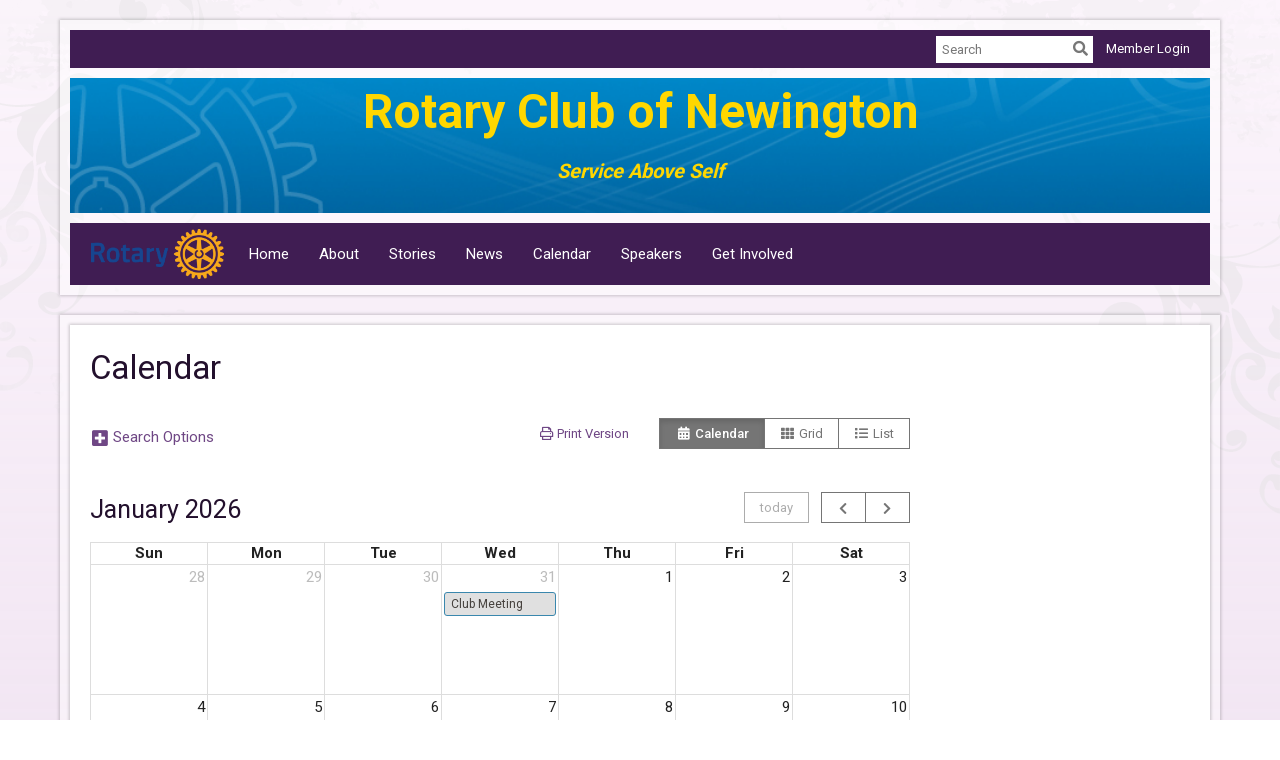

--- FILE ---
content_type: text/html
request_url: https://newingtonrotary.org/events/calendar
body_size: 13399
content:

<!DOCTYPE html>
<html xmlns="http://www.w3.org/1999/xhtml" lang="en-ca">
<head>
    <title>
    Calendar | Rotary Club of Newington
</title>

<base href="https://newingtonrotary.org/" id="baseHref" />
<link rel="canonical" href="https://newingtonrotary.org/events/calendar" >
<meta charset="UTF-8">
<meta name="viewport" content="width=device-width, initial-scale=1">

<link href="https://globalassets.clubrunner.ca" rel="preconnect">
<link href="https://fonts.gstatic.com" rel="preconnect" crossorigin>
<link href="https://connect.facebook.net" rel="preconnect" crossorigin>
<link rel="shortcut icon" href='https://globalassets.clubrunner.ca/css/gen/images/CR/favicon/favicon.ico' />
<link rel="apple-touch-icon" sizes="57x57" href='https://clubrunner.blob.core.windows.net/00000000000/macIcon.png' />
<link rel="apple-touch-icon" sizes="114x114" href='https://clubrunner.blob.core.windows.net/00000000000/macIcon.png' />
<link rel="apple-touch-icon" sizes="72x72" href='https://clubrunner.blob.core.windows.net/00000000000/macIcon.png' />
<link rel="apple-touch-icon" sizes="144x144" href='https://clubrunner.blob.core.windows.net/00000000000/macIcon.png' />
        <script type="text/plain" data-category="functionality" src="https://globalassets.clubrunner.ca/scripts/sharethis/button/custom-version.js?_=639011444009302786"></script>
<meta name="description" content="The Newington Rotary Club in Newington, Connecticut, has been helping the community since 1960. We donate time and funds to local and international concerns: annual college scholarships, third-grade dictionary program, Breakfast with Santa and a golf tournament to help fight children’s cancer."><meta name="keywords" content="Newington, Connecticut, community service organization, Rotary club,">

    <script type="text/javascript" src="https://globalassets.clubrunner.ca/scripts/ajax/libs/jquery/3.5.1/jquery-3.5.1.min.js?_=639011444009302786"></script>
    <script type="text/javascript" src="https://globalassets.clubrunner.ca/scripts/jquery-migrate/jquery-migrate-3.3.2.min.js?_=639011444009302786"></script>
    <script type="text/javascript" src="https://globalassets.clubrunner.ca/scripts/maskedinput/1.4.1/jquery.maskedinput.min.js?_=639011444009302786"></script>
    <script type="text/javascript" src="https://globalassets.clubrunner.ca/scripts/ajax/libs/jqueryui/1.12.1/jquery-ui.min.js?_=639011444009302786"></script>
    <script type="text/javascript" src="https://globalassets.clubrunner.ca/scripts/ajax/jquery.validate/1.13.1/jquery.validate.min.js?_=639011444009302786"></script>
<script type="text/javascript" src="https://globalassets.clubrunner.ca/scripts/ajax/mvc/4.0/jquery.validate.unobtrusive.min.js?_=639011444009302786"></script>
<script type="text/javascript" src="https://globalassets.clubrunner.ca/scripts/ie7json.min.js?_=639011444009302786" defer></script>
<script type="text/javascript" src="https://globalassets.clubrunner.ca/scripts/lazyload/lazyimage.min.js?_=639011444009302786" async></script>
<script type="text/javascript" src="https://globalassets.clubrunner.ca/scripts/ajax/libs/jquery.imagesloaded/4.1.2/imagesloaded.pkgd.min.js?_=639011444009302786"></script>
<link type="text/css" rel="stylesheet" href="https://globalassets.clubrunner.ca/scripts/fontawesome/latest/all.min.css?_=639011444009302786" media="print" onload="this.media='all'" />
<link type="text/css" rel="stylesheet" href="https://globalassets.clubrunner.ca/css/jquery/ui/1.12.1/themes/smoothness/jquery-ui.min.css?_=639011444009302786" media="print" onload="this.media='all'" />
     <link type="text/css" rel="stylesheet" href="https://globalassets.clubrunner.ca/templates/Classic-V4/Elegant/S1-Lilac.dev.min.css?_=639011444009302786" />
    <link type="text/css" rel="stylesheet" href="https://globalassets.clubrunner.ca/templates/Classic-V4/Elegant/Elegant-media.min.css?_=639011444009302786" media="print" onload="this.media='all'" />
    <script type="text/javascript" src="https://globalassets.clubrunner.ca/scripts/bootstrap/3.4.1/bootstrap.min.js?_=639011444009302786"></script>
<script type="text/javascript" src="https://globalassets.clubrunner.ca/scripts/bootstrap/custom/message.tooltip.progress.min.js?_=639011444009302786" async></script>
    <script type="text/javascript" src="https://globalassets.clubrunner.ca/scripts/forms/forms.v2.min.js?_=639011444009302786" defer></script>
<script type="text/javascript" src="https://globalassets.clubrunner.ca/scripts/navbar/navbar.all.min.js?_=639011444009302786" async></script>
<script type="text/javascript" src="https://globalassets.clubrunner.ca/scripts/back.top.min.js?_=639011444009302786" defer></script>

     <script charset="utf-8" src="https://cdn.iframe.ly/embed.js?key=a28323fa94041abe8f6ae06645b5c3e1"></script>




    <script type="text/plain" data-category="functionality">        
        var appInsights=window.appInsights||function(a){
            function b(a){c[a]=function(){var b=arguments;c.queue.push(function(){c[a].apply(c,b)})}}var c={config:a},d=document,e=window;setTimeout(function(){var b=d.createElement("script");b.src=a.url||"https://az416426.vo.msecnd.net/scripts/a/ai.0.js",d.getElementsByTagName("script")[0].parentNode.appendChild(b)});try{c.cookie=d.cookie}catch(a){}c.queue=[];for(var f=["Event","Exception","Metric","PageView","Trace","Dependency"];f.length;)b("track"+f.pop());if(b("setAuthenticatedUserContext"),b("clearAuthenticatedUserContext"),b("startTrackEvent"),b("stopTrackEvent"),b("startTrackPage"),b("stopTrackPage"),b("flush"),!a.disableExceptionTracking){f="onerror",b("_"+f);var g=e[f];e[f]=function(a,b,d,e,h){var i=g&&g(a,b,d,e,h);return!0!==i&&c["_"+f](a,b,d,e,h),i}}return c
        }({
            instrumentationKey: "a70b77a5-af81-485f-9e2b-986a6d0efdf2"
        });

        window.appInsights=appInsights,appInsights.queue&&0===appInsights.queue.length&&appInsights.trackPageView();
    </script>







    <link rel="stylesheet" href="https://globalassets.clubrunner.ca/scripts/cookieconsent-3.0.1/dist/cookieconsent.css?_=639011444009302786">

<script type="text/javascript" src='https://globalassets.clubrunner.ca/scripts/cookieconsent-3.0.1/dist/cookieconsent.umd.js?_=639011444009302786' async></script>

<script type="text/javascript">
    function clearAllCookies() {
        var cookies = document.cookie.split("; ");
        for (var c = 0; c < cookies.length; c++) {
            var d = window.location.hostname.split(".");
            while (d.length > 0) {
                var cookieBase = encodeURIComponent(cookies[c].split(";")[0].split("=")[0]) + '=; expires=Thu, 01-Jan-1970 00:00:01 GMT; domain=' + d.join('.') + ' ;path=';
                var p = location.pathname.split('/');
                document.cookie = cookieBase + '/';
                while (p.length > 0) {
                    document.cookie = cookieBase + p.join('/');
                    p.pop();
                };
                d.shift();
            }
        }
    }

    function getRootDomain() {
        const hostname = window.location.hostname;

        // Split the hostname into parts
        const parts = hostname.split('.').reverse();

        // If the hostname has at least two parts (e.g., "sub.example.com"),
        // return the top-level domain and the second-level domain
        if (parts.length >= 2) {
            let domain = parts[1] + '.' + parts[0]; // "example.com"

            // Handle cases with country code top-level domains (e.g., "example.co.uk")
            if (parts.length > 2 && parts[0].length === 2 && parts[1].length === 2) {
                domain = parts[2] + '.' + parts[1] + '.' + parts[0]; // "example.co.uk"
            }

            return domain;
        }

        // If the hostname doesn't have multiple parts, return it as is (e.g., "localhost")
        return hostname;
    }




            window.addEventListener("load", function () {
                // Check if the 'cc_cookie' exists
                if (!document.cookie.split(';').some((item) => item.trim().startsWith('cc_cookie'))) {
                    // Clear all cookies if 'cc_cookie' is not found
                    clearAllCookies();
                }


                CookieConsent.run({
                    guiOptions: {
                        consentModal: {
                            layout: 'box wide',
                            position: 'bottom left',
                            flipButtons: true,
                        }
                    },

                    cookie: {
                        name: 'cc_cookie',
                        domain: 'newingtonrotary.org' != '' ? 'newingtonrotary.org' : getRootDomain(),
                        path: '/',
                    },

                    onFirstConsent: onFirstConsent,
                    onConsent: onConsent,
                    onChange: onConsentChange,

                    revision: 0, // increment this number to force showing the consent modal again

                    categories: {
                        necessary: {
                            enabled: true,  // this category is enabled by default
                            readOnly: true  // this category cannot be disabled
                        },
                        functionality: {
                            enabled: false,    //To be in compliance we need to let the pre ticked off for non necessary cookies.
                            readOnly: false,
                            autoClear: {
                                cookies: [
                                    {
                                        name: 'ai_session',   // string: exact cookie name
                                    },
                                    {
                                        name: 'ai_session',   // string: exact cookie name
                                        domain: 'clubrunner.ca'
                                    },
                                    {
                                        name: 'ai_session',   // string: exact cookie name
                                        domain: 'membernova.com'
                                    },
                                    {
                                        name: 'ai_user',   // string: exact cookie name
                                    },
                                    {
                                        name: 'ai_user',   // string: exact cookie name
                                        domain: 'clubrunner.ca'
                                    },
                                    {
                                        name: 'ai_user',   // string: exact cookie name
                                        domain: 'membernova.com'
                                    },                                    
                                    {
                                        name: /^__unam/,   // regex: match all cookies starting with '_unam'                                        
                                    },
                                    {
                                        name: /^__unam/,   // regex: match all cookies starting with '_unam'
                                        domain: 'clubrunner.ca'
                                    },
                                    {
                                        name: /^__unam/,   // regex: match all cookies starting with '_unam'
                                        domain: 'membernova.com'
                                    },
                                ]
                            },
                        },
                        analytics: {
                            enabled: false,    //To be in compliance we need to let the pre ticked off for non necessary cookies.
                            //AutoClear just clear the cookies when user change the preferences, it doesnt control it automatically
                            autoClear: {
                                cookies: [
                                    // clear analytics cookies from top-level domain
                                    {
                                        name: /^_ga/,   // regex: match all cookies starting with '_ga'
                                        domain: 'clubrunner.ca'
                                    },
                                    {
                                        name: '_gid',   // string: exact cookie name
                                        domain: 'clubrunner.ca'
                                    },
                                    {
                                        name: /^_ga/,   // regex: match all cookies starting with '_ga'
                                        domain: 'membernova.com'
                                    },
                                    {
                                        name: '_gid',   // string: exact cookie name
                                        domain: 'membernova.com'
                                    },
                                    // clear analytics cookies from current subdomain
                                    {
                                        name: /^_ga/,   // regex: match all cookies starting with '_ga'                                        
                                    },
                                    {
                                        name: '_gid',   // string: exact cookie name                                        
                                    },
                                ]
                            },                           
                        },
                        advertising: {
                            enabled: false, //To be in compliance we need to let the pre ticked off for non necessary cookies.
                            readOnly: false
                        }
                    },

                    language: {
                        default: 'en',
                        translations: {
                            en: {
                                consentModal: {
                                    title: 'We Use Cookies',
                                    description: "We use cookies to improve your browsing experience, secure our platform, and analyze our traffic. For more information about what cookies we use and how, please review our <a href='http://newingtonrotary.org/cookie-policy'>Cookie Policy</a>. <br> {{revisionMessage}}",
                                    revisionMessage: 'We have updated our cookie policy. Please review the changes before continuing.', //This message will be shown when the revision is increased and the modal is displayed again
                                    acceptAllBtn: 'Accept All',
                                    acceptNecessaryBtn: 'Reject All',
                                    showPreferencesBtn: 'Manage Preferences',
                                    footer: `
                                        <a href='http://newingtonrotary.org/privacy-policy'>Privacy Statement</a>
                                        <a href='http://newingtonrotary.org/cookie-policy'>Cookie Policy</a>
                                    `
                                },
                                preferencesModal: {
                                    title: 'Manage Cookie Preferences',                                    
                                    acceptAllBtn: 'Accept All',
                                    acceptNecessaryBtn: 'Reject All',
                                    savePreferencesBtn: 'Save Preferences',
                                    closeIconLabel: 'Close',
                                    sections: [
                                        {
                                            title: 'Cookie Usage',
                                            description: 'We use cookies to optimize your experience, personalize content, and gather data to improve performance.'
                                        },
                                        {
                                            title: 'Strictly Necessary Cookies',
                                            description: 'These cookies are essential for the proper functioning of the website and cannot be disabled.',                                            
                                            linkedCategory: 'necessary'
                                        },
                                        {
                                            title: 'Functionality Cookies',
                                            description: 'These cookies collect information to enable enhanced functionality and personalization on our website. Without them, some or all services may not function properly. All of the data is anonymized and cannot be used to identify you.',
                                            linkedCategory: 'functionality'
                                        },
                                        {
                                            title: 'Performance &amp; Analytics Cookies',
                                            description: 'These cookies collect information about how you use our website so that we may improve the performance and track engagement. All of the data is anonymized and cannot be used to identify you.',
                                            linkedCategory: 'analytics'
                                        },
                                        {
                                            title: 'Advertisement Cookies',
                                            description: 'These cookies are used to provide visitors with customized advertisements based on the pages you visited previously and to analyze the effectiveness of the ad campaigns.',
                                            linkedCategory: 'advertising'
                                        },
                                        {
                                            title: 'Understanding Your Cookie Preferences',
                                            description: "If you have questions about your options or you need more information, please visit our <a href='http://newingtonrotary.org/cookie-policy'>Cookie Policy</a>."
                                        }
                                    ]
                                }
                            }
                        }
                    }
                });

            });

            function onFirstConsent() {                
                updateGtmGaConsent();
                updateUserConsent();
            }

            function onConsentChange() {                
                updateGtmGaConsent();
                updateUserConsent();
            }

            function onConsent() {
                //Attention this function is triggered every page load, if you want to get the consent when the user accept or revoked the cookies you have to use onConsentChange                
            }

            function updateGtmGaConsent() {               
                //TODO: Implement the logic to update the google tag manager consent

                //This was a test but it's not working 
                // let preferences = {
                //     analytics_storage: "denied",
                //     ad_storage: "denied",
                //     ad_user_data: "denied",
                //     ad_personalization: "denied"
                // };


                // CookieConsent.getUserPreferences().acceptedCategories.forEach(category => {
                //     if (category === 'analytics') {
                //         preferences.analytics_storage = "granted";
                //     }
                //     if (category === 'advertising') {
                //         preferences.ad_storage = "granted";
                //         preferences.ad_user_data = "granted";
                //         preferences.ad_personalization = "granted";
                //     }
                // });

                // if (preferences) {
                //     setTimeout(function () {
                        
                //         window.dataLayer = window.dataLayer || [];

                //         function gtag() {
                //             window.dataLayer.push(arguments);
                //         }

                //         gtag("consent", "update", preferences);

                //         console.log("gtag sent!");

                //         setTimeout(function () {
                //             window.location.reload();
                //         }, 1000);

                //     }, 1000);                 
                // }
            }

            function updateUserConsent(cookieConsent) {
                // Retrieve all the fields
                const cookie = CookieConsent.getCookie();
                const preferences = CookieConsent.getUserPreferences();

                // Prepare the content
                const userConsent = {
                    consentId: cookie.consentId,
                    revision: cookie.revision,
                    acceptType: preferences.acceptType,
                    acceptedCategories: preferences.acceptedCategories,
                    rejectedCategories: preferences.rejectedCategories
                };

                // Send the data to backend                
                fetch('/6923/cookie-policy/log', {
                    method: 'POST',
                    headers: {
                        'Content-Type': 'application/json'
                    },
                    body: JSON.stringify(userConsent)
                });

            }
        </script>

    
    <script src='https://globalassets.clubrunner.ca/scripts/floatingScroll/floatingScroll.min.js?_=639011444009302786' type="text/javascript"></script>
    <script type="text/javascript" src="https://globalassets.clubrunner.ca/scripts/momentjs/moment.min.js?_=639011444009302786" defer></script>
        <script src="https://globalassets.clubrunner.ca/scripts/fullcalendar/3.10.0/fullcalendar.min.js?_=639011444009302786" type="text/javascript" defer></script>
        <script src="https://cdnjs.cloudflare.com/ajax/libs/fullcalendar/3.10.0/fullcalendar.interaction.min.js"></script>
        <script src="https://globalassets.clubrunner.ca/scripts/fullcalendar/my_fullcalendar.min.js?_=639011444009302786" type="text/javascript" defer></script>
        <script src="https://globalassets.clubrunner.ca/scripts/fullcalendar/3.10.0/locale-all.min.js?_=639011444009302786" type="text/javascript" defer></script>
        <link href="https://globalassets.clubrunner.ca/css/fullcalendar/3.10.0/fullcalendar.min.css?_=639011444009302786" type="text/css" rel="stylesheet" />
    
        <link href="https://globalassets.clubrunner.ca/css/fullcalendar/my_fullcalendar.min.css?_=639011444009302786" type="text/css" rel="stylesheet" />

    <script type="text/javascript" src='https://globalassets.clubrunner.ca/scripts/globalize.min.js?_=639011444009302786'></script>
    <script type="text/javascript" src='https://globalassets.clubrunner.ca/scripts/globalize-cultures/globalize.culture.en-CA.js?_=639011444009302786'></script>
    <script type="text/javascript" src='https://globalassets.clubrunner.ca/scripts/jquery.timeentry/jquery.timeentry.min.js?_=639011444009302786'></script>
    <script type="text/javascript" src='https://globalassets.clubrunner.ca/scripts/jquery.timeentry/jquery.timeentry-en.js?_=639011444009302786'></script>
    <script type="text/javascript" src='https://globalassets.clubrunner.ca/scripts/datepicker/ui/datepicker-en-CA.js?_=639011444009302786'></script>

    
<link type="text/css" rel="stylesheet" href='https://globalassets.clubrunner.ca/scripts/ajax/libs/select2/4.0.13/css/select2.min.css?_=639011444009302786'/>
<script type="text/javascript" src='https://globalassets.clubrunner.ca/scripts/ajax/libs/select2/4.0.13/js/select2.min.js?_=639011444009302786'></script>
<script src='https://globalassets.clubrunner.ca/scripts/select2/select2forTag.min.js?_=639011444009302786' type="text/javascript"></script>
<script type="text/javascript" src='https://globalassets.clubrunner.ca/scripts/select2/select2forAccessibility.min.js?_=639011444009302786'></script>
<script type="text/javascript" src='https://globalassets.clubrunner.ca/scripts/select2/i18n/en.js?_=639011444009302786'></script>
<style>
    .locked-tag .select2-selection__choice__remove 
    {
        display: none !important;
    }
</style>

<script>
		$(document).ready(function ()
        {
            $("#SelectedAccountIds").select2();

            $("#SelectedAccountIds").on('change', function () {
                var selectedIds = $(this).val();
                var urlParams = new URLSearchParams(window.location.search);

                if (selectedIds) {
                    var selectedIdsString = selectedIds.join(',');
                    urlParams.set('SelectedAccountIds', selectedIdsString);
                } else {
                    urlParams.delete('SelectedAccountIds');
                }
                window.history.replaceState({}, '', `${window.location.pathname}?${decodeURIComponent(urlParams)}`);
            });

            $("#submit-calendar").on('click', function (event) {
                var selectedIds = $("#SelectedAccountIds").val();
                if (selectedIds && selectedIds.length > 0) {
                    debugger;
                    $("#SelectedAccountIds").val($("#SelectedAccountIds").val().join(","));
                }
                if ('false' == 'false') {
                    $("#SearchTypes").val(getTypeFilter());
                }
            });

            // Session for collapse search options
            var searchOptionState = sessionStorage.getItem('searchOptionsEvent');

            if (searchOptionState) {
                $('[data-target="#collapseSearchOptions"]').attr('aria-expanded', 'true').removeClass('collapsed');
                $('#collapseSearchOptions').attr('aria-expanded', 'true').addClass('in');
            }

            $('#collapseSearchOptions').on('hidden.bs.collapse', function () {
                sessionStorage.removeItem('searchOptionsEvent');
            });
            $('#collapseSearchOptions').on('shown.bs.collapse', function () {
                sessionStorage.setItem('searchOptionsEvent', true);
            });

            $('.expandSearchOption').on('click', function () {
                $('#collapseSearchOptions').collapse('show');
                if ($('#From.hasDatepicker.field-control').length) {
                    if ($('#collapseSearchOptions.collapse.in').attr('aria-expanded') == 'true') {
                        $('#From.hasDatepicker.field-control').focus();
                    }
                    else {
                        $('#collapseSearchOptions').on('shown.bs.collapse', function () {
                            $('#From.hasDatepicker.field-control').focus();
                        });
                    }
                }
            });
            var selectedAccountIds = $('#SelectedAccountIds').val();
            var selectedAccountIdsStr = (selectedAccountIds && selectedAccountIds.length > 0) ? selectedAccountIds.join(',') : "";
            //var params = new URLSearchParams(window.location.search);
            //var month = params.get('Month') || 0;
            //var year = params.get('Year') || 0;

            calendar.initializeCalendar(
                '2026-01-14',
                'en-ca',
                '/6923/CalendarFeed/GetCalendarItemsPortal',
                '0',
                '',
                '',
                '',
                getTypeFilter(),
                selectedAccountIdsStr
			);

			// Handle calendar buttons clicks
            $(document.body).on('click', 'button.fc-button', function () {
                reloadCale();
                $('button.fc-today-button').click(function() {reloadCale(); });
			});

		    //Open it when #opener is clicked
			$("#btnSubscribe").click(function () {
			        $(".ui-dialog-titlebar").hide();
			        $("#dialog").dialog("open");
			    });

            //Initialize dialog
            $("#dialog").dialog({
                autoOpen: false,
                width: 550,

                modal: true,
                resizable: false,

                dialogClass: "fixed-dialog",

                buttons: [{
                        text: "Close",
                        click: function () {
			                $(this).dialog("close");
			            }
                }]
        	});
            $('#calendar .fc-view-container').floatingScroll();

        });
        // $(window).on('load', function () {
        //     //$('#btnSubscribe').prependTo('#calendar .fc-toolbar .fc-right').removeClass('hidden');
        //     $("#btnPrint").prependTo("#calendar .fc-toolbar .fc-right");
        // })
</script>

    
</head>

<body id="bodyContent">

    

    
<div id="fb-root"></div>

    <script>
              document.addEventListener('DOMContentLoaded', function () 
              {
                  document.querySelectorAll('fb\\:like, .fb-like, .fb_iframe_widget').forEach(el => el.style.display = 'none');
              });
    </script>
    <script type="text/plain" data-category="functionality">
        (function (d, s, id) {
        var js, fjs = d.getElementsByTagName(s)[0];
        if (d.getElementById(id)) return;
        js = d.createElement(s); js.id = id;
        js.src = "https://connect.facebook.net/en_US/all.js#xfbml=1";
        fjs.parentNode.insertBefore(js, fjs);
        } (document, 'script', 'facebook-jssdk'));
    </script>
    

    <div class="main-body-wrapper default custom-calendar">
            <header class="main-header-wrapper">
                

	<div class="login-band">
	    <div class="container">
	        <div class="loginbar">
	            

        	    <div class="login-area">
	                
    <div class="input-group search-bar">
        <span class="input-group-addon">
            <a onclick="doSearch()"><i class="fas fa-search"></i></a>
        </span>
        <input id="searchString" type="search" class="field-control search-string" placeholder="Search" aria-label="search">
        
    </div><!-- /input-group -->

<div class='loginArea2'>
    <div class="loginArea3">

            <span class="logout-link">
                <a href="https://portal.clubrunner.ca/6923/User/Login?OriginalUrl=g5lDKxvqlb9ckmC3JYKHNDRFGiKZF9R4Zvj9xl4DkHTVf4B1/fbelXoU0BwgagxcI7BfD0fravb3sJbqRhNfYA==">Member Login</a>
            </span>
    </div>
</div>

<script type="text/javascript">

    $(function () {
        $("#searchString").keyup(function (event) {
            if (event.keyCode == 13) {
                doSearch();
            }
        });
    });


    function doSearch() {
        var searchString = $("#searchString").val();

        searchString = replaceAll(searchString, ".", "-~0-");
        searchString = replaceAll(searchString, "%", "-~1-");
        searchString = replaceAll(searchString, "?", "-~2-");
        searchString = replaceAll(searchString, ":", "-~3-");
        searchString = replaceAll(searchString, "/", "-~4-");
        searchString = replaceAll(searchString, "+", "-~5-");
        searchString = replaceAll(searchString, "*", "-~6-");
        searchString = replaceAll(searchString, "&", "-~7-");
        searchString = replaceAll(searchString, "\"", "-~8-");

        searchString = encodeURIComponent(searchString);
        console.log(searchString);
        var redirectUrl = $('#baseHref').attr("href") + "Search/" + searchString;

        console.log(redirectUrl);

        window.location.href = redirectUrl;
    }

    //	function replaceAll(str, find, replace) {
    //	    return str.replace(new RegExp(find, 'g'), replace);
    //	}

    function replaceAll(str, search, replacement) {
        return str.split(search).join(replacement);
    };

    // Search focus
    $('#searchString').on('focus', function () {
        $('.input-group-addon').addClass('focus');
        $(this).addClass('active');
    });

    $('#searchString').on('focusout', function () {
        $('.input-group-addon').removeClass('focus');
    });
</script>

        	    </div>
	        </div>
	    </div>
	</div>

<div id="TraceInfo">
    
</div>                
                    
                        <div id="bannerContainer" class="bannerArea">
                            
<style>
    .banner-content {
        height: 135px;
    }
    .banner-logo {
        max-height: 135px;
    }

    .bannerArea .banner-content {
        height: calc(135px * 0.5);
    }
    .bannerArea .banner-content .banner-text .banner-text-size {
        width: calc(100% / 0.5);
        -webkit-transform: scale(0.5);
        -moz-transform: scale(0.5);
        -ms-transform: scale(0.5);
        -o-transform: scale(0.5);
        transform: scale(0.5);
        -webkit-transform-origin: 0 0;
        -moz-transform-origin: 0 0;
        -ms-transform-origin: 0 0;
        transform-origin: 0 0;
    }
    .bannerArea .banner-logo {
        max-height: 67.5px;
    }
    @media (min-width: 769px) {
        .bannerArea .banner-content {
            height: calc(135px * 0.8);
        }
        .bannerArea .banner-content .banner-text .banner-text-size {
            width: calc(100% / 0.8);
            -webkit-transform: scale(0.8);
            -moz-transform: scale(0.8);
            -ms-transform: scale(0.8);
            -o-transform: scale(0.8);
            transform: scale(0.8);
        }
        .bannerArea .banner-logo {
            max-height: 108px;
        }
    }
    @media (min-width: 992px) {
        .bannerArea .banner-content {
            height: calc(135px * 0.95);
        }
        .bannerArea .banner-content .banner-text .banner-text-size {
            width: calc(100% / 0.95);
            -webkit-transform: scale(0.95);
            -moz-transform: scale(0.95);
            -ms-transform: scale(0.95);
            -o-transform: scale(0.95);
            transform: scale(0.95);
        }
        .bannerArea .banner-logo {
            max-height: 128.25px;
        }
    }
    @media (min-width: 1200px) {
        .bannerArea .banner-content {
            height: 135px;
        }
        .bannerArea .banner-content .banner-text .banner-text-size {
            width: 100%;
            -webkit-transform: scale(1);
            -moz-transform: scale(1);
            -ms-transform: scale(1);
            -o-transform: scale(1);
            transform: scale(1);
        }
        .bannerArea .banner-logo {
            max-height: 135px;
        }
    }
    
</style>

<div class="banner-container banner-bg" style="max-height: 135px; height: 135px;  background-image:url(&#x27;https://clubrunner.blob.core.windows.net/00000006923/Banners/BackgroundImages/12_2_27_04_2010.jpg&#x27;);">
    <div class="banner-content banner-flex">
            <div id="leftLogo" class="left-logo" style="max-height: 135px;padding: 0px;">
                <div class="logo-container">  
                    <img class="banner-logo" src="https://clubrunner.blob.core.windows.net/00000000011/Images/Small/150x150-RotaryWheel_Transp.png" alt="" />
                </div>
            </div>
        <div id="bannerText" class="banner-text">
            <div class="banner-text-size"><p style="text-align: center;"><span style="color:#FFD700"><span style="font-size:48px"><strong>Rotary Club of Newington</strong></span></span></p>

<p style="text-align: center;"><span style="color:#FFD700"><span style="font-size:20px"><strong><em>Service Above Self</em></strong></span></span></p>
</div>
        </div>
    </div>
</div>

<script>
    (function () {
        textAreaSize();
        window.onload = textAreaSize;
        window.onresize = textAreaSize;

        function textAreaSize() {
            var leftLogo = 0, rightLogo = 0, bannerText = document.getElementById("bannerText");
            if (document.getElementById("leftLogo")) {
                leftLogo = document.getElementById("leftLogo").offsetWidth;
            }
            if (document.getElementById("rightLogo")) {
                rightLogo = document.getElementById("rightLogo").offsetWidth;
            }

            bannerText.style.maxWidth = 'calc(100% - ' + (leftLogo + rightLogo) + 'px)';
        };
    })();

</script>

                        </div>
                    
                
                    
                        


<nav class="navbar navbar-default" aria-label="page navigation">
    <div class="container">
        <div class="navbar-header">
            <button type="button" class="navbar-toggle" data-toggle="collapse" data-target="#navbar" aria-expanded="false" aria-controls="navbar">
                <span class="sr-only">Toggle navigation</span>
                <span class="icon-bar"></span>
                <span class="icon-bar"></span>
                <span class="icon-bar"></span>
            </button>
                <a href="" class="navbar-brand" tabindex="-1">
                            <img src="https://clubrunner.blob.core.windows.net/00000000011/Images/RotaryMBS-Simple_RGB.png" alt="Newington logo" role="img" />
                </a>
        </div>
        <div class="navbar-collapse collapse" id="navbar" aria-expanded="true">
            <ul class="nav navbar-nav">
                <li class=""><a href=" " target="_self" title="Home" class="" tabindex="0">Home</a></li><li class=""><a href="page/about-us" target="_self" title="" class="" tabindex="0">About</a></li><li class=""><a href="stories" target="_self" title="" class="" tabindex="0">Stories</a></li><li class=""><a href="stories" target="_self" title="News" class="" tabindex="0">News</a></li><li class=""><a href="events/calendar" target="_self" title="Calendar" class="" tabindex="0">Calendar</a></li><li class=""><a href="speakers" target="_self" title="Speakers" class="" tabindex="0">Speakers</a></li><li class=""><a href="page/get-involved" target="_self" title="" class="" tabindex="0">Get Involved</a></li>
            </ul>
        </div>
    </div>
</nav>
                    
            </header>
        <main class="main-content-wrapper eventcalendar">
            <div class="main-content-wrapper-inner">
                
    <script src="https://globalassets.clubrunner.ca/scripts/jquery.query.min.js?_=639011444009302786" type="text/javascript" defer></script>


<script src="https://globalassets.clubrunner.ca/scripts/EventsCalendarFiller.min.js?_=639011444009302786" type="text/javascript" defer></script>

<div class="HomeContentWrapper">
    <div class="content-wrapper">
        
<div class="page-header contentHeaderBreadcrumb">
	<div class="contentHeaderBreadcrumbWrap noad">
		<div class="contentHeaderBreadcrumb2">
			<h1 class="themeColorDark">
				Calendar
			</h1>
		</div>
	</div>
</div>

    </div>
    <div class="content-wrapper">
        <div class="container right-sidebar Calendar">
            <div class="col-xs-12 col-md-9 main-column">
                <div class="PageWidget">
                    <div class="boxContainer1NoFrameNoBorder">
                        <div class="all-upcoming-events-list">
                            <div class="all-upcoming-events-list-selector">
<form action="" class="form-horizontal" method="post"><div class="validation-summary-valid" data-valmsg-summary="true"><ul><li style="display:none"></li>
</ul></div>                                    <div class="row">
                                        <div class="col-xs-12 col-sm-9 col-sm-push-3">
                                            <div class="pull-right">
                                                <div class="row">
                                                    <a href="/6923/Event/CalendarPrint?Year=2026&Month=1&Language=en-ca&SearchTypes=All" tabindex="0" id="btnPrint" class="btn btn-print btn-sm" target="_blank"><i class='far fa-print fa-fw'></i> Print Version</a>
                                                    <div id="calendarView" class="btn-group btn-group-sm btn-toggle" role="group" aria-label="Event View Toggle">
                                                        <div class="btn btn-default active" title="Calendar" aria-disabled="true"><i class="fas fa-calendar-alt fa-fw" aria-hidden="true"></i> <span>Calendar</span></div>
                                                        <a id="btnCards" href="Events/Cards?searchTypes=All" class="btn btn-default" title="Grid"><i class="fas fa-th fa-fw" aria-hidden="true"></i> <span>Grid</span></a>
                                                        <a id="btnList" href="Events?searchTypes=All" class="btn btn-default" title="List"><i class="fas fa-list fa-fw" aria-hidden="true"></i> <span>List</span></a>
                                                    </div>
                                                </div>
                                            </div>
                                        </div>
                                            <div class="col-xs-12 col-sm-3 col-sm-pull-9">
                                                <div class="pull-left">
                                                    <a class="collapsed collapse-indicator btn btn-link" data-toggle="collapse" data-target="#collapseSearchOptions" aria-expanded="false" aria-controls="collapseSearchOptions" tabindex="0" role="button">
                                                        <i class="fas-icon collapse-icon" aria-hidden="true"></i>
                                                        <span class="collapse-text">Search Options</span>
                                                    </a>
                                                </div>
                                            </div>
                                    </div>
                                        <div id="collapseSearchOptions" class="collapse" aria-expanded="false">
                                            <div class="options-container">
                                                <div class="row">
                                                    <div class="mnds-padding mnds-size-xs-12">
                                                        <div class="field-group field-group-inline pull-left">
                                                            <div class="btn-group-input mnds-padding">
                                                                <input type="submit" id="submit-calendar" class="btn btn-primary" value="Go" />
                                                            </div>
                                                            <div class="field-group field-group-inline pull-right">
                                                                <div id="searchEvent" class="col-xs-12"></div>
                                                            </div>
                                                        </div>
                                                    </div>
                                                </div>
                                                    <h4 class="event-types-title">Event Types</h4>
                                                    <ul class="EventTypes form-condensed">
                                                            <li>
                                                                <div class="field-group    ">
<div class="checkbox mnds-padding mnds-size-xs-12 ">
<div class="custom-control custom-checkbox">
<input checked="checked" class="typesItem custom-control-input" data-val="true" data-val-required="The Selected field is required." id="EventTypes_0__Selected" name="EventTypes[0].Selected" type="checkbox" value="c4930232-be8e-476e-b395-ae0cf472b5d2" />
<i class="fas-icon checkbox-icon custom-control-indicator" aria-hidden="true" title="" id="" ></i>
<label for="EventTypes_0__Selected">Board Meeting Event</label>
</div>

<div class="help-block errorMessage" id="EventTypes_0__SelectederrorMessage"><span class="field-validation-valid" data-valmsg-for="EventTypes[0].Selected" data-valmsg-replace="true"></span></div>
</div>
</div>

                                                            </li>
                                                            <li>
                                                                <div class="field-group    ">
<div class="checkbox mnds-padding mnds-size-xs-12 ">
<div class="custom-control custom-checkbox">
<input checked="checked" class="typesItem custom-control-input" data-val="true" data-val-required="The Selected field is required." id="EventTypes_1__Selected" name="EventTypes[1].Selected" type="checkbox" value="17e985cc-e8d2-44ed-b542-cebefa0be21d" />
<i class="fas-icon checkbox-icon custom-control-indicator" aria-hidden="true" title="" id="" ></i>
<label for="EventTypes_1__Selected">Club Event</label>
</div>

<div class="help-block errorMessage" id="EventTypes_1__SelectederrorMessage"><span class="field-validation-valid" data-valmsg-for="EventTypes[1].Selected" data-valmsg-replace="true"></span></div>
</div>
</div>

                                                            </li>
                                                            <li>
                                                                <div class="field-group    ">
<div class="checkbox mnds-padding mnds-size-xs-12 ">
<div class="custom-control custom-checkbox">
<input checked="checked" class="typesItem custom-control-input" data-val="true" data-val-required="The Selected field is required." id="EventTypes_2__Selected" name="EventTypes[2].Selected" type="checkbox" value="2d67feaa-d8a8-4882-b19d-2b917bc0f4c4" />
<i class="fas-icon checkbox-icon custom-control-indicator" aria-hidden="true" title="" id="" ></i>
<label for="EventTypes_2__Selected">Club Meeting</label>
</div>

<div class="help-block errorMessage" id="EventTypes_2__SelectederrorMessage"><span class="field-validation-valid" data-valmsg-for="EventTypes[2].Selected" data-valmsg-replace="true"></span></div>
</div>
</div>

                                                            </li>
                                                            <li>
                                                                <div class="field-group    ">
<div class="checkbox mnds-padding mnds-size-xs-12 ">
<div class="custom-control custom-checkbox">
<input checked="checked" class="typesItem custom-control-input" data-val="true" data-val-required="The Selected field is required." id="EventTypes_3__Selected" name="EventTypes[3].Selected" type="checkbox" value="ceee031b-27e1-48d6-b392-f84236fed1aa" />
<i class="fas-icon checkbox-icon custom-control-indicator" aria-hidden="true" title="" id="" ></i>
<label for="EventTypes_3__Selected">Committee Meeting</label>
</div>

<div class="help-block errorMessage" id="EventTypes_3__SelectederrorMessage"><span class="field-validation-valid" data-valmsg-for="EventTypes[3].Selected" data-valmsg-replace="true"></span></div>
</div>
</div>

                                                            </li>
                                                            <li>
                                                                <div class="field-group    ">
<div class="checkbox mnds-padding mnds-size-xs-12 ">
<div class="custom-control custom-checkbox">
<input checked="checked" class="typesItem custom-control-input" data-val="true" data-val-required="The Selected field is required." id="EventTypes_4__Selected" name="EventTypes[4].Selected" type="checkbox" value="3ef21374-d24d-4346-9881-ba313a4dad1e" />
<i class="fas-icon checkbox-icon custom-control-indicator" aria-hidden="true" title="" id="" ></i>
<label for="EventTypes_4__Selected">Deadline</label>
</div>

<div class="help-block errorMessage" id="EventTypes_4__SelectederrorMessage"><span class="field-validation-valid" data-valmsg-for="EventTypes[4].Selected" data-valmsg-replace="true"></span></div>
</div>
</div>

                                                            </li>
                                                            <li>
                                                                <div class="field-group    ">
<div class="checkbox mnds-padding mnds-size-xs-12 ">
<div class="custom-control custom-checkbox">
<input checked="checked" class="typesItem custom-control-input" data-val="true" data-val-required="The Selected field is required." id="EventTypes_5__Selected" name="EventTypes[5].Selected" type="checkbox" value="3a8be1b3-6db3-450f-af53-59f2dbf2f7a3" />
<i class="fas-icon checkbox-icon custom-control-indicator" aria-hidden="true" title="" id="" ></i>
<label for="EventTypes_5__Selected">Fundraiser</label>
</div>

<div class="help-block errorMessage" id="EventTypes_5__SelectederrorMessage"><span class="field-validation-valid" data-valmsg-for="EventTypes[5].Selected" data-valmsg-replace="true"></span></div>
</div>
</div>

                                                            </li>
                                                            <li>
                                                                <div class="field-group    ">
<div class="checkbox mnds-padding mnds-size-xs-12 ">
<div class="custom-control custom-checkbox">
<input checked="checked" class="typesItem custom-control-input" data-val="true" data-val-required="The Selected field is required." id="EventTypes_6__Selected" name="EventTypes[6].Selected" type="checkbox" value="4391e69f-588a-47bf-9e51-3fd6b0b09757" />
<i class="fas-icon checkbox-icon custom-control-indicator" aria-hidden="true" title="" id="" ></i>
<label for="EventTypes_6__Selected">General</label>
</div>

<div class="help-block errorMessage" id="EventTypes_6__SelectederrorMessage"><span class="field-validation-valid" data-valmsg-for="EventTypes[6].Selected" data-valmsg-replace="true"></span></div>
</div>
</div>

                                                            </li>
                                                            <li>
                                                                <div class="field-group    ">
<div class="checkbox mnds-padding mnds-size-xs-12 ">
<div class="custom-control custom-checkbox">
<input checked="checked" class="typesItem custom-control-input" data-val="true" data-val-required="The Selected field is required." id="EventTypes_7__Selected" name="EventTypes[7].Selected" type="checkbox" value="e19c4942-ac6a-4152-a538-22bbaf93083d" />
<i class="fas-icon checkbox-icon custom-control-indicator" aria-hidden="true" title="" id="" ></i>
<label for="EventTypes_7__Selected">Official DG Visit</label>
</div>

<div class="help-block errorMessage" id="EventTypes_7__SelectederrorMessage"><span class="field-validation-valid" data-valmsg-for="EventTypes[7].Selected" data-valmsg-replace="true"></span></div>
</div>
</div>

                                                            </li>
                                                            <li>
                                                                <div class="field-group    ">
<div class="checkbox mnds-padding mnds-size-xs-12 ">
<div class="custom-control custom-checkbox">
<input checked="checked" class="typesItem custom-control-input" data-val="true" data-val-required="The Selected field is required." id="EventTypes_8__Selected" name="EventTypes[8].Selected" type="checkbox" value="b921c013-7a0d-47d9-8719-70c89fe0afc2" />
<i class="fas-icon checkbox-icon custom-control-indicator" aria-hidden="true" title="" id="" ></i>
<label for="EventTypes_8__Selected">Speaker</label>
</div>

<div class="help-block errorMessage" id="EventTypes_8__SelectederrorMessage"><span class="field-validation-valid" data-valmsg-for="EventTypes[8].Selected" data-valmsg-replace="true"></span></div>
</div>
</div>

                                                            </li>
                                                    </ul>
                                            </div>
                                        </div>
<input data-val="true" data-val-required="The HideEventTypes field is required." id="HideEventTypes" name="HideEventTypes" type="hidden" value="False" /><input id="SearchTypes" name="SearchTypes" type="hidden" value="All" /><input name="__RequestVerificationToken" type="hidden" value="CfDJ8HuFwiYtW8hPhJO5FLDhaQGO5J0G9w53sKk-zKAjnRhZwyd745qlkUrvUyAlPSq9X4uQ4eH5Ps-q25yAy1LDbPXqcuy_sPWVrk7UZ3vnOgoVhCs1HvqTp5gJ9FNKYiPL--AtsV9q5PXAdMbZHK8CT5c" /><input name="EventTypes[0].Selected" type="hidden" value="false" /><input name="EventTypes[1].Selected" type="hidden" value="false" /><input name="EventTypes[2].Selected" type="hidden" value="false" /><input name="EventTypes[3].Selected" type="hidden" value="false" /><input name="EventTypes[4].Selected" type="hidden" value="false" /><input name="EventTypes[5].Selected" type="hidden" value="false" /><input name="EventTypes[6].Selected" type="hidden" value="false" /><input name="EventTypes[7].Selected" type="hidden" value="false" /><input name="EventTypes[8].Selected" type="hidden" value="false" /></form>                            </div>
                        </div>
                        <div class="event-calendar">
                            <div class="events-calendar">
                                <div id='calendar'></div>
                            </div>
                            <div class="subscribe-calendar">
                                <div class="row">
                                    <div class="col-xs-12 col-sm-5 col-sm-push-7">
                                        <div id="subscribeOptions" class="pull-right">
                                            <input type="button" class="btn btn-sm btn-primary" value="Subscribe to Calendar" id="btnSubscribe" />
                                        </div>
                                    </div>
                                    <div class="col-xs-12 col-sm-7 col-sm-pull-5">
                                        <div class="pull-left">
                                                <h4 class="calendar-legend-title">Event Types</h4>
                                        </div>
                                    </div>
                                </div>
                            </div>

                            <div class="calendar-legend legend">
                                <div class="row">
                                        <div class="col-xs-12 col-sm-6 col-md-4">
                                            <div class="event-type">
                                                <span class="event-icon BoardMeetingEvent" style=""></span>
                                                <span class="event-icon-separator"> - </span>
                                                <span class="event-text">Board Meeting Event</span>
                                            </div>
                                        </div>
                                        <div class="col-xs-12 col-sm-6 col-md-4">
                                            <div class="event-type">
                                                <span class="event-icon ClubEvent" style=""></span>
                                                <span class="event-icon-separator"> - </span>
                                                <span class="event-text">Club Event</span>
                                            </div>
                                        </div>
                                        <div class="col-xs-12 col-sm-6 col-md-4">
                                            <div class="event-type">
                                                <span class="event-icon ClubMeeting" style=""></span>
                                                <span class="event-icon-separator"> - </span>
                                                <span class="event-text">Club Meeting</span>
                                            </div>
                                        </div>
                                        <div class="col-xs-12 col-sm-6 col-md-4">
                                            <div class="event-type">
                                                <span class="event-icon CommitteeMeeting" style=""></span>
                                                <span class="event-icon-separator"> - </span>
                                                <span class="event-text">Committee Meeting</span>
                                            </div>
                                        </div>
                                        <div class="col-xs-12 col-sm-6 col-md-4">
                                            <div class="event-type">
                                                <span class="event-icon Deadline" style=""></span>
                                                <span class="event-icon-separator"> - </span>
                                                <span class="event-text">Deadline</span>
                                            </div>
                                        </div>
                                        <div class="col-xs-12 col-sm-6 col-md-4">
                                            <div class="event-type">
                                                <span class="event-icon Fundraiser" style=""></span>
                                                <span class="event-icon-separator"> - </span>
                                                <span class="event-text">Fundraiser</span>
                                            </div>
                                        </div>
                                        <div class="col-xs-12 col-sm-6 col-md-4">
                                            <div class="event-type">
                                                <span class="event-icon General" style=""></span>
                                                <span class="event-icon-separator"> - </span>
                                                <span class="event-text">General</span>
                                            </div>
                                        </div>
                                        <div class="col-xs-12 col-sm-6 col-md-4">
                                            <div class="event-type">
                                                <span class="event-icon OfficialDgVisit" style=""></span>
                                                <span class="event-icon-separator"> - </span>
                                                <span class="event-text">Official DG Visit</span>
                                            </div>
                                        </div>
                                        <div class="col-xs-12 col-sm-6 col-md-4">
                                            <div class="event-type">
                                                <span class="event-icon SpeakerEvent" style=""></span>
                                                <span class="event-icon-separator"> - </span>
                                                <span class="event-text">Speaker</span>
                                            </div>
                                        </div>
                                </div>
                            </div>
                        </div>
                    </div>
                </div>
            </div>
                <div class="col-xs-12 col-md-3 side-column">
                    



                </div>
        </div>
    </div>
</div>

<div class="events-calendar-popup" id="eventClick" title="">
    <div class="row events-calendar-popup-wrapper">
        <div class="col-md-3" id="logo" style="display:none;">
            <div>
                <span id="logoLbl"></span>
                <span>
                    <img src="" id="logoValue" />
                </span>
            </div>
        </div>
        <div class="col-md-9" id="info">
            <div class="row" id="timeDescription" style="display:none;">
                <div class="col-md-3">When:</div>
                <div class="col-md-9">
                    <span id="timeDescriptionLbl"></span>
                    <span id="timeDescriptionValue"></span>
                </div>
            </div>
            <div class="row" id="recurrency" style="display:none;">
                <div class="col-md-3">Recurring:</div>
                <div class="col-md-9">
                    <span id="recurrencyLbl"></span>
                    <span id="recurrencyValue"></span>
                </div>
            </div>
            <div class="row" id="location" style="display:none;">
                <div class="col-md-3"><span class="location-label">Where:</span></div>
                <div class="col-md-9">
                    <span id="locationLbl"></span>
                    <span id="locationValue"></span>
                </div>
            </div>
            <div class="row" id="fullAddress" style="display:none;">
                <div class="col-md-3"><span class="location-label">Where:</span></div>
                <div class="col-md-9">
                    <span id="fullAddressLbl"></span>
                    <span id="fullAddressValue"></span>
                </div>
            </div>
            <div class="row" id="cityState" style="display:none;">
                <div class="col-md-3">&nbsp;</div>
                <div class="col-md-9">
                    <span id="cityStateLbl"></span>
                    <span id="cityStateValue"></span>
                </div>
            </div>

            <div class="row" id="zip" style="display:none;">
                <div class="col-md-3">&nbsp;</div>
                <div class="col-md-9">
                    <span id="zipLbl"></span>
                    <span id="zipValue"></span>
                </div>
            </div>
        </div>
    </div>

    <div class="row" id="description" style="display:none;">
        <div class="col-md-12">
            <span id="descriptionLbl"></span>
            <span id="descriptionValue"></span>
        </div>
    </div>

</div>
<div id="dialog" style="display:none" role="dialog">
    <h4 class="modal-body-title">Subscribe to this Calendar</h4>
    <p>Using the URL below with your calendar software, you can stay up to date with events from this website.</p>
    <p>
        <input id="Text1" type="text" autofocus onfocus="this.select()" value="https://newingtonrotary.org/calendar-feed" style="width:80%" />
        

    <div id="tooltip_cd6f0195-0713-41f5-84cc-5b6d118344ef" class="tooltip-wrapper tooltip-inline">
        <span class=""></span>
        <span class="fas-icon fa-question-circle" data-placement="bottom" data-html="true" data-toggle="tooltip" title="Press CTRL &#x2B; C on your keyboard to copy the Calendar Subscription Link to your clipboard." role="tooltip" tabindex="0"></span>
    </div>

    </p>

    <p>Help me add this subscription to my:</p>
    <ul class="subscription-calendar">
            <li><a href="https://links.myclubrunner.com/help/calendar/subscribe-outlook" target="_blank">Calendar in Outlook</a></li>
            <li><a href="https://links.myclubrunner.com/help/calendar/subscribe-google" target="_blank">Google Calendar</a></li>
            <li><a href="https://links.myclubrunner.com/help/calendar/subscribe-apple" target="_blank">Apple Calendar</a> </li>
    </ul>
</div>

<script>
    /*** Handle jQuery plugin naming conflict between jQuery UI and Bootstrap ***/
    /*$.widget.bridge('uitooltip', $.ui.tooltip);

    $.widget("ui.tooltip", $.ui.tooltip, {
        options: {
            content: function () {
                return $(this).prop('title');
            },
            position: {
                at: 'center bottom',
                my: 'center top+10'
            }
        }
    });
    $(document).ready(function () {
        $('[data-toggle="tooltip"]').tooltip();

    });*/
    function refreash() {

        // var from = $('#From').val();
        // var to = $('#To').val();
        // if (from && to && from > to) {
        //     $('#DateError').show();
        //     return false;
        // }
        // $('#DateError').hide();


        var linkPrint = $("#btnPrint");
        var url = linkPrint.attr("href");
        var basePrintUrl = url.split('?')[0] + "?AccountId=6923&";
        var currentDate = $('#calendar').fullCalendar("getDate");
        var cardParams = getQuery(true, currentDate, true);
        linkPrint.attr("href", basePrintUrl + cardParams);

        // correct link for cards and list
        var cardUrl = $("#btnCards").attr("href");
        $("#btnCards").attr("href", cardUrl.split('?')[0] + "?AccountId=6923&" + cardParams);
        var listUrl = $("#btnList").attr("href");
        $("#btnList").attr("href", listUrl.split('?')[0] + "?AccountId=6923&" + cardParams);

        $('#calendar').fullCalendar('destroy');
        var selectedAccountIds = $('#SelectedAccountIds').val();
        var selectedAccountIdsStr = (selectedAccountIds && selectedAccountIds.length > 0) ? selectedAccountIds.join(',') : "";
        var params = new URLSearchParams(window.location.search);
        //var month = params.get('Month') || 0;
        //var year = params.get('Year') || 0;
        calendar.initializeCalendar(
            currentDate,
            'en-ca',
            '/6923/CalendarFeed/GetCalendarItemsPortal',
            '0',
            '',
            '',
            '',
            getTypeFilter(),
            selectedAccountIdsStr,
        );

        window.history.replaceState(null, null, 'Events/Calendar?AccountId=6923&' + cardParams);

        return true;
        }

    // function getHref(needDate) {
    //     var baseReportUrl = '';
    //     if (needDate) {
    //         baseReportUrl = '/6923/Event/Calendar';
    //     }
    //     else {
    //         baseReportUrl = $('#buttonGo').attr("href");
    //     }
    //     if (baseReportUrl.indexOf("?") >= 0) {
    //         baseReportUrl = baseReportUrl + "&";
    //     }
    //     else {
    //         baseReportUrl = baseReportUrl + "?";
    //     }

    //     var fullListUrl = baseReportUrl + getQuery(needDate);

    //     return fullListUrl;

    // }

    function getQuery(needDate, currentDate, isCR) {

        //var currentDate = $('#calendar').fullCalendar("getDate");
        var query = "Year=" + currentDate.year() + "&Month=" + (currentDate.month() + 1);
        if(isCR){
            query = query + "&SearchTypes=" + getTypeFilter();
             //if (needDate) {
             //    query = query + "&From=" + formatDate($('#From').val()) + "&To=" + formatDate($('#To').val());
             //}
        }
        var selectedAccountIds = $('#SelectedAccountIds').val();
        if (selectedAccountIds && selectedAccountIds.length > 0) {
            query = query + "&SelectedAccountIds=" + $('#SelectedAccountIds').val().join(',');
        }
        return query;
    }

    function getTypeFilter() {
        var query = "";
        var typeIds = [];
        var i = 0;
        $(".typesItem").each(function (index, elt) {
            if ($(elt).prop('checked')) {
                typeIds.push($(elt).val());
            }
            i++;
        });
        if (typeIds.length == 0) {
            query = "None"
        }
        else if (typeIds.length == i) {
            query = "All"
        }
        else if (typeIds.length > 0) {
            query = typeIds.toString();
        }
        //debugger;
        //var selectedIds = $("#SelectedAccountIds").val();
        //if (selectedIds && selectedIds.length > 0) {
        //    query = query + "SelectedAccountIds=" + selectedIds.join(",")
        //}
        return query;
    }
    function formatDate(date) {
        if (date) {
            var d = new Date(date),
                month = '' + (d.getMonth() + 1),
                day = '' + d.getDate(),
                year = d.getFullYear();

            if (month.length < 2)
                month = '0' + month;
            if (day.length < 2)
                day = '0' + day;

            return [year, month, day].join('-');
        }
        else {
            return date;
        }
    }

        function reloadCale() {
            // $('button.fc-button').click(function() {
		    // var linkEl = $("#btnPrint");
		    // var url = linkEl.attr("href");
		    // var currentDate = $('#calendar').fullCalendar("getDate");
		    // var params = $.query.load(url)
			    //  .set("Year", currentDate.year())
			    //  .set("Month", (currentDate.month() + 1)) // +1 because month is zero-based (0=January)
			    //  .toString();

            //   linkEl.attr("href", url.split('?')[0] + params);
                //$('#DateError').hide();
            var linkPrint = $("#btnPrint");
            var url = linkPrint.attr("href");
            var basePrintUrl = url.split('?')[0] + "?AccountId=6923&";
            var currentDate = $('#calendar').fullCalendar("getDate");
            var cardParams = '';

                cardParams = getQuery(false, currentDate, true);
                             window.history.replaceState(null, null, 'Events/Calendar?AccountId=6923&' + cardParams);

            linkPrint.attr("href", basePrintUrl + cardParams);

            // correct link for cards and list

            var cardUrl = $("#btnCards").attr("href");
            $("#btnCards").attr("href", cardUrl.split('?')[0] + "?AccountId=6923&" + cardParams);
            var listUrl = $("#btnList").attr("href");
            $("#btnList").attr("href", listUrl.split('?')[0] + "?AccountId=6923&" + cardParams);



    }
</script>
                
            </div>


        </main>

            <footer class="footer-band">
                <div class="footer-inner">                    
                        
                            
                                <div id="footerContainer1">
    <div class="footerDecoration">
    </div>
    <div id="footerContainer2">
        <div id="footerContainer3">
            <div id="footerContainer4"><div class="WebsiteFooter footer-list-display S1-Lilac Elegant">
	<div class="container">
		<div class="website-footer">
			<div style="text-align: center;">&nbsp;</div><div style="text-align: center;">Want to know more about Newington Rotary?</div><div style="text-align: center;">Contact President Dave Williams</div><div style="text-align: center;">Email: dwillia62@gmail.com</div><div style="text-align: center;">USPS: Newington Rotary</div><div style="text-align: center;">P.O. Box 310094</div><div style="text-align: center;">Newington, CT 06131-0094</div>
		</div>
	</div>
</div>
				


<div class="system-footer">
    <div class="container">
        <a id="editContentLink" href="#" target="_blank" style="display: none;" class="edit-page" title="Edit this page">
            <div class="edit-page-block pulse-icon pulse-once">
                <span class="sr-only">Edit this page</span>
                <i class="fas fa-pencil-alt" aria-hidden="true"></i>
            </div>
        </a>
        <div id="rights">
            <div id="rights2">
                Powered by <a href="http://www.clubrunner.ca">ClubRunner</a> &copy; 2002&ndash;2026&nbsp; All rights reserved.
                <br />
                <a href='privacy-policy'>Privacy Statement</a>

                        | <a href='cookie-policy'>Cookie Policy</a>
                                    | <a target="_blank" href="https://www.clubrunnersupport.com">Online Help</a> | <a target="_blank" href="https://links.myclubrunner.com/system-requirements">System Requirements</a>                
            </div>
        </div>
    </div>
</div>





                <div id="TraceInfoFooter">
                    
                </div>
            </div>
        </div>
    </div>
</div>

                            
                    

                </div>
            </footer>
            <div id="backToTopContainer"></div>
        <script type="text/javascript" async>

            // $(window).load(function () {
            //     var contentSize = function () {
            //         var $windowHeight = $('.main-content-wrapper').height();
            //         $('.HomeContentWrapper').css("min-height", $windowHeight);
            //     };
            //     contentSize();
            //     $(window).resize(contentSize);
            // });

            $(window).on('load scroll resize', function () {
                if (typeof showBackTopBtn === 'function') {
                    showBackTopBtn();
                }
            });

            $(function () {
                $('.focusItem').focus();

                $.ajaxSetup({
                    // Disable caching of AJAX responses
                    cache: false
                });

                // Setup edit link
            });
        </script>
    </div>


            <script>
                document.querySelectorAll( 'oembed[url]' ).forEach( element => 
                {
                    //console.log('processing element ' + element);
                    iframely.load( element, element.attributes.url.value );
                } );
            </script>
        
    <span style="display: none" app-type="appservice" app-name="crportal" branch="refs/heads/production" revision="e5799c505d6dbebf57054aa0f6246db5b2914778" revision-date="13 Jan 2026 20:55"></span>
</body>
</html>

--- FILE ---
content_type: application/javascript
request_url: https://globalassets.clubrunner.ca/scripts/select2/i18n/en.js?_=639011444009302786
body_size: 753
content:
/*! Select2 4.1.0-rc.0 | https://github.com/select2/select2/blob/master/LICENSE.md */

!function(){if(jQuery&&jQuery.fn&&jQuery.fn.select2&&jQuery.fn.select2.amd)var e=jQuery.fn.select2.amd;e.define("select2/i18n/en",[],function(){return{errorLoading:function(){return"The results could not be loaded."},inputTooLong:function(e){var n=e.input.length-e.maximum,r="Please delete "+n+" character";return 1!=n&&(r+="s"),r},inputTooShort:function(e){return"Please enter "+(e.minimum-e.input.length)+" or more characters"},loadingMore:function(){return"Loading more results…"},maximumSelected:function(e){var n="You can only select "+e.maximum+" item";return 1!=e.maximum&&(n+="s"),n},noResults:function(){return"No results found"},searching:function(){return"Searching…"},removeAllItems:function(){return"Remove all items"},removeItem:function(){return"Remove item"},search:function(){return"Search"}}}),e.define,e.require}();

--- FILE ---
content_type: application/javascript
request_url: https://globalassets.clubrunner.ca/scripts/select2/select2forAccessibility.min.js?_=639011444009302786
body_size: 795
content:
function select2LabelledbyAttribute(n,t){var i=t+"Label",r=$("[for="+t+"]");$("[for="+t+"][id]").length?i=$(r).attr("id"):$(r).attr("id",i);$(n).find('[role="combobox"][aria-labelledby]').length||$(n).find('[role="combobox"]').attr("aria-labelledby",i);$(n).find(".select2-search__field[aria-labelledby]").length||$(n).find(".select2-search__field").attr("aria-labelledby",i)}function multiselectTagsAttribute(n,t){$(n).find(".select2-selection.select2-selection--multiple").length&&(tagId=t+"SelectedTags",tagElm=$(n).find(".select2-selection__rendered"),tagInput=$(n).find(".select2-search__field"),$(n).find(".select2-section__rendered[id]").length?tagId=$(tagElm).attr("id"):$(tagElm).attr("id",tagId),$(tagInput).attr("aria-describedby",tagId))}$(window).on("load",function(){$(".select2.select2-container").each(function(){var n=$(this),t=$(n).siblings(".select2-hidden-accessible").attr("id");multiselectTagsAttribute(n,t);select2LabelledbyAttribute(n,t)})});